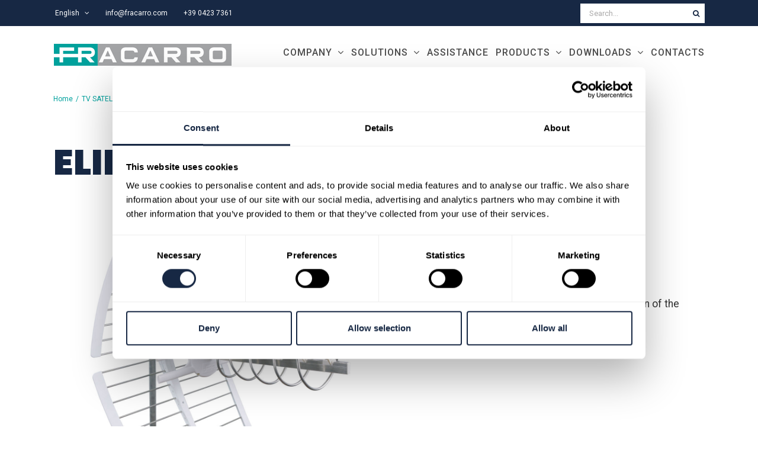

--- FILE ---
content_type: text/html; charset=UTF-8
request_url: https://fracarro.com/en/product/213228-elika-700-p/
body_size: 17029
content:

<!DOCTYPE html>
<html class="avada-html-layout-wide avada-html-header-position-top" lang="en-US" prefix="og: http://ogp.me/ns# fb: http://ogp.me/ns/fb#">

<head>
	<!-- test  -->
	<meta http-equiv="X-UA-Compatible" content="IE=edge" />
	<meta http-equiv="Content-Type" content="text/html; charset=utf-8" />
	<link rel="preconnect" href="https://fonts.googleapis.com">
	<link rel="preconnect" href="https://fonts.gstatic.com" crossorigin>
	<link rel="preconnect" href="https://fonts.googleapis.com">
	<link rel="preconnect" href="https://fonts.gstatic.com" crossorigin>
	<link href="https://cdn.jsdelivr.net/npm/bootstrap@5.2.3/dist/css/bootstrap.min.css" rel="stylesheet" integrity="sha384-rbsA2VBKQhggwzxH7pPCaAqO46MgnOM80zW1RWuH61DGLwZJEdK2Kadq2F9CUG65" crossorigin="anonymous">
	<meta name="viewport" content="width=device-width, initial-scale=1" />	
	<script type="text/javascript">
	window.dataLayer = window.dataLayer || [];

	function gtag() {
		dataLayer.push(arguments);
	}

	gtag("consent", "default", {
		ad_personalization: "denied",
		ad_storage: "denied",
		ad_user_data: "denied",
		analytics_storage: "denied",
		functionality_storage: "denied",
		personalization_storage: "denied",
		security_storage: "granted",
		wait_for_update: 500,
	});
	gtag("set", "ads_data_redaction", true);
	</script>
<script type="text/javascript">
		(function (w, d, s, l, i) {
		w[l] = w[l] || [];
		w[l].push({'gtm.start': new Date().getTime(), event: 'gtm.js'});
		var f = d.getElementsByTagName(s)[0], j = d.createElement(s), dl = l !== 'dataLayer' ? '&l=' + l : '';
		j.async = true;
		j.src = 'https://www.googletagmanager.com/gtm.js?id=' + i + dl;
		f.parentNode.insertBefore(j, f);
	})(
		window,
		document,
		'script',
		'dataLayer',
		'GTM-WHT3ZMN6'
	);
</script>
<script type="text/javascript"
		id="Cookiebot"
		src="https://consent.cookiebot.com/uc.js"
		data-implementation="wp"
		data-cbid="e0b38eca-87d1-47b2-b4d8-1aa865f3d680"
						data-culture="EN"
				async	></script>
<meta name='robots' content='index, follow, max-image-preview:large, max-snippet:-1, max-video-preview:-1' />

	<!-- This site is optimized with the Yoast SEO Premium plugin v26.5 (Yoast SEO v26.7) - https://yoast.com/wordpress/plugins/seo/ -->
	<title>ELIKA 700 P - Fracarro Radioindustrie SRL</title>
	<link rel="canonical" href="https://fracarro.com/en/product/213228-elika-700-p/" />
	<meta property="og:locale" content="en_US" />
	<meta property="og:type" content="article" />
	<meta property="og:title" content="ELIKA 700 P" />
	<meta property="og:description" content="Helical UHF band aerial with F connector, it is an evolution of the Loop Yagi technology, already adopted to Fracarro." />
	<meta property="og:url" content="https://fracarro.com/en/product/213228-elika-700-p/" />
	<meta property="og:site_name" content="Fracarro Radioindustrie SRL" />
	<meta property="article:publisher" content="https://it-it.facebook.com/fracarro/" />
	<meta property="article:modified_time" content="2025-12-03T16:03:10+00:00" />
	<meta property="og:image" content="https://fracarro.com/wp-content/uploads/onpage/op_image_2e124286e59369e877ab0e5af71ec1c6230d6582.1980x.webp" />
	<meta property="og:image:width" content="1980" />
	<meta property="og:image:height" content="1980" />
	<meta property="og:image:type" content="image/webp" />
	<meta name="twitter:card" content="summary_large_image" />
	<meta name="twitter:site" content="@fracarrotweets" />
	<script type="application/ld+json" class="yoast-schema-graph">{"@context":"https://schema.org","@graph":[{"@type":"WebPage","@id":"https://fracarro.com/en/product/213228-elika-700-p/","url":"https://fracarro.com/en/product/213228-elika-700-p/","name":"ELIKA 700 P - Fracarro Radioindustrie SRL","isPartOf":{"@id":"https://fracarro.com/en/#website"},"primaryImageOfPage":{"@id":"https://fracarro.com/en/product/213228-elika-700-p/#primaryimage"},"image":{"@id":"https://fracarro.com/en/product/213228-elika-700-p/#primaryimage"},"thumbnailUrl":"https://fracarro.com/wp-content/uploads/onpage/op_image_2e124286e59369e877ab0e5af71ec1c6230d6582.1980x.webp","datePublished":"2023-06-12T12:55:52+00:00","dateModified":"2025-12-03T16:03:10+00:00","breadcrumb":{"@id":"https://fracarro.com/en/product/213228-elika-700-p/#breadcrumb"},"inLanguage":"en-US","potentialAction":[{"@type":"ReadAction","target":["https://fracarro.com/en/product/213228-elika-700-p/"]}]},{"@type":"ImageObject","inLanguage":"en-US","@id":"https://fracarro.com/en/product/213228-elika-700-p/#primaryimage","url":"https://fracarro.com/wp-content/uploads/onpage/op_image_2e124286e59369e877ab0e5af71ec1c6230d6582.1980x.webp","contentUrl":"https://fracarro.com/wp-content/uploads/onpage/op_image_2e124286e59369e877ab0e5af71ec1c6230d6582.1980x.webp","width":1980,"height":1980},{"@type":"BreadcrumbList","@id":"https://fracarro.com/en/product/213228-elika-700-p/#breadcrumb","itemListElement":[{"@type":"ListItem","position":1,"name":"Home","item":"https://fracarro.com/en/"},{"@type":"ListItem","position":2,"name":"Solutions","item":"https://fracarro.com/en/solutions/"},{"@type":"ListItem","position":3,"name":"ELIKA 700 P"}]},{"@type":"WebSite","@id":"https://fracarro.com/en/#website","url":"https://fracarro.com/en/","name":"Fracarro Radioindustrie SRL","description":"","publisher":{"@id":"https://fracarro.com/en/#organization"},"potentialAction":[{"@type":"SearchAction","target":{"@type":"EntryPoint","urlTemplate":"https://fracarro.com/en/?s={search_term_string}"},"query-input":{"@type":"PropertyValueSpecification","valueRequired":true,"valueName":"search_term_string"}}],"inLanguage":"en-US"},{"@type":"Organization","@id":"https://fracarro.com/en/#organization","name":"Fracarro Radioindustrie SRL","url":"https://fracarro.com/en/","logo":{"@type":"ImageObject","inLanguage":"en-US","@id":"https://fracarro.com/en/#/schema/logo/image/","url":"https://fracarro.com/wp-content/uploads/2020/09/Fracarro-logo530x67.png","contentUrl":"https://fracarro.com/wp-content/uploads/2020/09/Fracarro-logo530x67.png","width":530,"height":67,"caption":"Fracarro Radioindustrie SRL"},"image":{"@id":"https://fracarro.com/en/#/schema/logo/image/"},"sameAs":["https://it-it.facebook.com/fracarro/","https://x.com/fracarrotweets","https://it.linkedin.com/company/fracarro-radioindustrie","https://www.instagram.com/fracarroradioindustrie/","https://www.youtube.com/user/FracarroOfficial?feature=watch"]}]}</script>
	<!-- / Yoast SEO Premium plugin. -->


<link rel="alternate" type="application/rss+xml" title="Fracarro Radioindustrie SRL &raquo; Feed" href="https://fracarro.com/en/feed/" />
<link rel="alternate" type="application/rss+xml" title="Fracarro Radioindustrie SRL &raquo; Comments Feed" href="https://fracarro.com/en/comments/feed/" />
					<link rel="shortcut icon" href="https://fracarro.com/wp-content/uploads/2019/02/favicon.ico" type="image/x-icon" />
		
		
		
				<link rel="alternate" title="oEmbed (JSON)" type="application/json+oembed" href="https://fracarro.com/en/wp-json/oembed/1.0/embed?url=https%3A%2F%2Ffracarro.com%2Fen%2Fproduct%2F213228-elika-700-p%2F" />
<link rel="alternate" title="oEmbed (XML)" type="text/xml+oembed" href="https://fracarro.com/en/wp-json/oembed/1.0/embed?url=https%3A%2F%2Ffracarro.com%2Fen%2Fproduct%2F213228-elika-700-p%2F&#038;format=xml" />
					<meta name="description" content="Helical UHF band aerial with F connector, it is an evolution of the Loop Yagi technology, already adopted to Fracarro."/>
				
		<meta property="og:locale" content="en_US"/>
		<meta property="og:type" content="article"/>
		<meta property="og:site_name" content="Fracarro Radioindustrie SRL"/>
		<meta property="og:title" content="ELIKA 700 P - Fracarro Radioindustrie SRL"/>
				<meta property="og:description" content="Helical UHF band aerial with F connector, it is an evolution of the Loop Yagi technology, already adopted to Fracarro."/>
				<meta property="og:url" content="https://fracarro.com/en/product/213228-elika-700-p/"/>
													<meta property="article:modified_time" content="2025-12-03T16:03:10+02:00"/>
											<meta property="og:image" content="https://fracarro.com/wp-content/uploads/onpage/op_image_2e124286e59369e877ab0e5af71ec1c6230d6582.1980x.webp"/>
		<meta property="og:image:width" content="1980"/>
		<meta property="og:image:height" content="1980"/>
		<meta property="og:image:type" content="image/webp"/>
				<style id='wp-img-auto-sizes-contain-inline-css' type='text/css'>
img:is([sizes=auto i],[sizes^="auto," i]){contain-intrinsic-size:3000px 1500px}
/*# sourceURL=wp-img-auto-sizes-contain-inline-css */
</style>
<style id='woocommerce-inline-inline-css' type='text/css'>
.woocommerce form .form-row .required { visibility: hidden; }
/*# sourceURL=woocommerce-inline-inline-css */
</style>
<link rel='stylesheet' id='wpml-legacy-dropdown-0-css' href='https://fracarro.com/wp-content/plugins/sitepress-multilingual-cms/templates/language-switchers/legacy-dropdown/style.min.css?ver=1' type='text/css' media='all' />
<link rel='stylesheet' id='wpml-legacy-post-translations-0-css' href='https://fracarro.com/wp-content/plugins/sitepress-multilingual-cms/templates/language-switchers/legacy-post-translations/style.min.css?ver=1' type='text/css' media='all' />
<link rel='stylesheet' id='wpml-menu-item-0-css' href='https://fracarro.com/wp-content/plugins/sitepress-multilingual-cms/templates/language-switchers/menu-item/style.min.css?ver=1' type='text/css' media='all' />
<link rel='stylesheet' id='fracarro-products-css' href='https://fracarro.com/wp-content/themes/Avada../themes/Avada-Child_theme/fracarro-products.css?ver=6.9' type='text/css' media='all' />
<link rel='stylesheet' id='fusion-dynamic-css-css' href='https://fracarro.com/wp-content/uploads/fusion-styles/15790c51126e1837a5f5d0d730e75c1b.min.css?ver=3.14' type='text/css' media='all' />
<script type="text/javascript" id="wpml-cookie-js-extra">
/* <![CDATA[ */
var wpml_cookies = {"wp-wpml_current_language":{"value":"en","expires":1,"path":"/"}};
var wpml_cookies = {"wp-wpml_current_language":{"value":"en","expires":1,"path":"/"}};
//# sourceURL=wpml-cookie-js-extra
/* ]]> */
</script>
<script type="text/javascript" src="https://fracarro.com/wp-content/plugins/sitepress-multilingual-cms/res/js/cookies/language-cookie.js?ver=486900" id="wpml-cookie-js" defer="defer" data-wp-strategy="defer"></script>
<script type="text/javascript" src="https://fracarro.com/wp-includes/js/jquery/jquery.min.js?ver=3.7.1" id="jquery-core-js"></script>
<script type="text/javascript" src="https://fracarro.com/wp-includes/js/jquery/jquery-migrate.min.js?ver=3.4.1" id="jquery-migrate-js"></script>
<script type="text/javascript" src="https://fracarro.com/wp-content/plugins/revslider/public/assets/js/rbtools.min.js?ver=6.5.7" async id="tp-tools-js"></script>
<script type="text/javascript" src="https://fracarro.com/wp-content/plugins/revslider/public/assets/js/rs6.min.js?ver=6.5.7" async id="revmin-js"></script>
<script type="text/javascript" src="https://fracarro.com/wp-content/plugins/woocommerce/assets/js/jquery-blockui/jquery.blockUI.min.js?ver=2.7.0-wc.10.4.3" id="wc-jquery-blockui-js" defer="defer" data-wp-strategy="defer"></script>
<script type="text/javascript" id="wc-add-to-cart-js-extra">
/* <![CDATA[ */
var wc_add_to_cart_params = {"ajax_url":"/wp-admin/admin-ajax.php?lang=en","wc_ajax_url":"/en/?wc-ajax=%%endpoint%%","i18n_view_cart":"View cart","cart_url":"https://fracarro.com/fr/carrello/","is_cart":"","cart_redirect_after_add":"no"};
//# sourceURL=wc-add-to-cart-js-extra
/* ]]> */
</script>
<script type="text/javascript" src="https://fracarro.com/wp-content/plugins/woocommerce/assets/js/frontend/add-to-cart.min.js?ver=10.4.3" id="wc-add-to-cart-js" defer="defer" data-wp-strategy="defer"></script>
<script type="text/javascript" src="https://fracarro.com/wp-content/plugins/woocommerce/assets/js/flexslider/jquery.flexslider.min.js?ver=2.7.2-wc.10.4.3" id="wc-flexslider-js" defer="defer" data-wp-strategy="defer"></script>
<script type="text/javascript" id="wc-single-product-js-extra">
/* <![CDATA[ */
var wc_single_product_params = {"i18n_required_rating_text":"Please select a rating","i18n_rating_options":["1 of 5 stars","2 of 5 stars","3 of 5 stars","4 of 5 stars","5 of 5 stars"],"i18n_product_gallery_trigger_text":"View full-screen image gallery","review_rating_required":"yes","flexslider":{"rtl":false,"animation":"slide","smoothHeight":true,"directionNav":true,"controlNav":"thumbnails","slideshow":false,"animationSpeed":500,"animationLoop":false,"allowOneSlide":false,"prevText":"\u003Ci class=\"awb-icon-angle-left\"\u003E\u003C/i\u003E","nextText":"\u003Ci class=\"awb-icon-angle-right\"\u003E\u003C/i\u003E"},"zoom_enabled":"","zoom_options":[],"photoswipe_enabled":"","photoswipe_options":{"shareEl":false,"closeOnScroll":false,"history":false,"hideAnimationDuration":0,"showAnimationDuration":0},"flexslider_enabled":"1"};
//# sourceURL=wc-single-product-js-extra
/* ]]> */
</script>
<script type="text/javascript" src="https://fracarro.com/wp-content/plugins/woocommerce/assets/js/frontend/single-product.min.js?ver=10.4.3" id="wc-single-product-js" defer="defer" data-wp-strategy="defer"></script>
<script type="text/javascript" src="https://fracarro.com/wp-content/plugins/woocommerce/assets/js/js-cookie/js.cookie.min.js?ver=2.1.4-wc.10.4.3" id="wc-js-cookie-js" defer="defer" data-wp-strategy="defer"></script>
<script type="text/javascript" id="woocommerce-js-extra">
/* <![CDATA[ */
var woocommerce_params = {"ajax_url":"/wp-admin/admin-ajax.php?lang=en","wc_ajax_url":"/en/?wc-ajax=%%endpoint%%","i18n_password_show":"Show password","i18n_password_hide":"Hide password"};
//# sourceURL=woocommerce-js-extra
/* ]]> */
</script>
<script type="text/javascript" src="https://fracarro.com/wp-content/plugins/woocommerce/assets/js/frontend/woocommerce.min.js?ver=10.4.3" id="woocommerce-js" defer="defer" data-wp-strategy="defer"></script>
<script type="text/javascript" src="https://fracarro.com/wp-content/plugins/sitepress-multilingual-cms/templates/language-switchers/legacy-dropdown/script.min.js?ver=1" id="wpml-legacy-dropdown-0-js"></script>
<script type="text/javascript" id="wpml-browser-redirect-js-extra">
/* <![CDATA[ */
var wpml_browser_redirect_params = {"pageLanguage":"en","languageUrls":{"en_us":"https://fracarro.com/en/product/213228-elika-700-p/","en":"https://fracarro.com/en/product/213228-elika-700-p/","us":"https://fracarro.com/en/product/213228-elika-700-p/","it_it":"https://fracarro.com/it/product/213228-elika-700-p/","it":"https://fracarro.com/it/product/213228-elika-700-p/","fr_fr":"https://fracarro.com/fr/product/213228-elika-700-p/","fr":"https://fracarro.com/fr/product/213228-elika-700-p/","es_es":"https://fracarro.com/es/producto/213228-elika-700-p/","es":"https://fracarro.com/es/producto/213228-elika-700-p/"},"cookie":{"name":"_icl_visitor_lang_js","domain":"fracarro.com","path":"/","expiration":24}};
//# sourceURL=wpml-browser-redirect-js-extra
/* ]]> */
</script>
<script type="text/plain" data-cookieconsent="preferences" src="https://fracarro.com/wp-content/plugins/sitepress-multilingual-cms/dist/js/browser-redirect/app.js?ver=486900" id="wpml-browser-redirect-js"></script>
<link rel="https://api.w.org/" href="https://fracarro.com/en/wp-json/" /><link rel="alternate" title="JSON" type="application/json" href="https://fracarro.com/en/wp-json/wp/v2/product/183539" /><link rel="EditURI" type="application/rsd+xml" title="RSD" href="https://fracarro.com/xmlrpc.php?rsd" />
<meta name="generator" content="WordPress 6.9" />
<meta name="generator" content="WooCommerce 10.4.3" />
<link rel='shortlink' href='https://fracarro.com/en/?p=183539' />
<meta name="generator" content="WPML ver:4.8.6 stt:1,4,27,2;" />
<link rel="preload" href="https://fracarro.com/wp-content/themes/Avada/includes/lib/assets/fonts/icomoon/awb-icons.woff" as="font" type="font/woff" crossorigin><link rel="preload" href="//fracarro.com/wp-content/themes/Avada/includes/lib/assets/fonts/fontawesome/webfonts/fa-brands-400.woff2" as="font" type="font/woff2" crossorigin><link rel="preload" href="//fracarro.com/wp-content/themes/Avada/includes/lib/assets/fonts/fontawesome/webfonts/fa-regular-400.woff2" as="font" type="font/woff2" crossorigin><link rel="preload" href="//fracarro.com/wp-content/themes/Avada/includes/lib/assets/fonts/fontawesome/webfonts/fa-solid-900.woff2" as="font" type="font/woff2" crossorigin><link rel="preload" href="https://fonts.gstatic.com/s/ptsans/v18/jizaRExUiTo99u79D0KExQ.woff2" as="font" type="font/woff2" crossorigin><link rel="preload" href="https://fonts.gstatic.com/s/roboto/v50/KFO7CnqEu92Fr1ME7kSn66aGLdTylUAMa3yUBA.woff2" as="font" type="font/woff2" crossorigin><style type="text/css" id="css-fb-visibility">@media screen and (max-width: 640px){.fusion-no-small-visibility{display:none !important;}body .sm-text-align-center{text-align:center !important;}body .sm-text-align-left{text-align:left !important;}body .sm-text-align-right{text-align:right !important;}body .sm-text-align-justify{text-align:justify !important;}body .sm-flex-align-center{justify-content:center !important;}body .sm-flex-align-flex-start{justify-content:flex-start !important;}body .sm-flex-align-flex-end{justify-content:flex-end !important;}body .sm-mx-auto{margin-left:auto !important;margin-right:auto !important;}body .sm-ml-auto{margin-left:auto !important;}body .sm-mr-auto{margin-right:auto !important;}body .fusion-absolute-position-small{position:absolute;top:auto;width:100%;}.awb-sticky.awb-sticky-small{ position: sticky; top: var(--awb-sticky-offset,0); }}@media screen and (min-width: 641px) and (max-width: 1024px){.fusion-no-medium-visibility{display:none !important;}body .md-text-align-center{text-align:center !important;}body .md-text-align-left{text-align:left !important;}body .md-text-align-right{text-align:right !important;}body .md-text-align-justify{text-align:justify !important;}body .md-flex-align-center{justify-content:center !important;}body .md-flex-align-flex-start{justify-content:flex-start !important;}body .md-flex-align-flex-end{justify-content:flex-end !important;}body .md-mx-auto{margin-left:auto !important;margin-right:auto !important;}body .md-ml-auto{margin-left:auto !important;}body .md-mr-auto{margin-right:auto !important;}body .fusion-absolute-position-medium{position:absolute;top:auto;width:100%;}.awb-sticky.awb-sticky-medium{ position: sticky; top: var(--awb-sticky-offset,0); }}@media screen and (min-width: 1025px){.fusion-no-large-visibility{display:none !important;}body .lg-text-align-center{text-align:center !important;}body .lg-text-align-left{text-align:left !important;}body .lg-text-align-right{text-align:right !important;}body .lg-text-align-justify{text-align:justify !important;}body .lg-flex-align-center{justify-content:center !important;}body .lg-flex-align-flex-start{justify-content:flex-start !important;}body .lg-flex-align-flex-end{justify-content:flex-end !important;}body .lg-mx-auto{margin-left:auto !important;margin-right:auto !important;}body .lg-ml-auto{margin-left:auto !important;}body .lg-mr-auto{margin-right:auto !important;}body .fusion-absolute-position-large{position:absolute;top:auto;width:100%;}.awb-sticky.awb-sticky-large{ position: sticky; top: var(--awb-sticky-offset,0); }}</style>	<noscript><style>.woocommerce-product-gallery{ opacity: 1 !important; }</style></noscript>
	<meta name="generator" content="Powered by Slider Revolution 6.5.7 - responsive, Mobile-Friendly Slider Plugin for WordPress with comfortable drag and drop interface." />
<script type="text/javascript">function setREVStartSize(e){
			//window.requestAnimationFrame(function() {				 
				window.RSIW = window.RSIW===undefined ? window.innerWidth : window.RSIW;	
				window.RSIH = window.RSIH===undefined ? window.innerHeight : window.RSIH;	
				try {								
					var pw = document.getElementById(e.c).parentNode.offsetWidth,
						newh;
					pw = pw===0 || isNaN(pw) ? window.RSIW : pw;
					e.tabw = e.tabw===undefined ? 0 : parseInt(e.tabw);
					e.thumbw = e.thumbw===undefined ? 0 : parseInt(e.thumbw);
					e.tabh = e.tabh===undefined ? 0 : parseInt(e.tabh);
					e.thumbh = e.thumbh===undefined ? 0 : parseInt(e.thumbh);
					e.tabhide = e.tabhide===undefined ? 0 : parseInt(e.tabhide);
					e.thumbhide = e.thumbhide===undefined ? 0 : parseInt(e.thumbhide);
					e.mh = e.mh===undefined || e.mh=="" || e.mh==="auto" ? 0 : parseInt(e.mh,0);		
					if(e.layout==="fullscreen" || e.l==="fullscreen") 						
						newh = Math.max(e.mh,window.RSIH);					
					else{					
						e.gw = Array.isArray(e.gw) ? e.gw : [e.gw];
						for (var i in e.rl) if (e.gw[i]===undefined || e.gw[i]===0) e.gw[i] = e.gw[i-1];					
						e.gh = e.el===undefined || e.el==="" || (Array.isArray(e.el) && e.el.length==0)? e.gh : e.el;
						e.gh = Array.isArray(e.gh) ? e.gh : [e.gh];
						for (var i in e.rl) if (e.gh[i]===undefined || e.gh[i]===0) e.gh[i] = e.gh[i-1];
											
						var nl = new Array(e.rl.length),
							ix = 0,						
							sl;					
						e.tabw = e.tabhide>=pw ? 0 : e.tabw;
						e.thumbw = e.thumbhide>=pw ? 0 : e.thumbw;
						e.tabh = e.tabhide>=pw ? 0 : e.tabh;
						e.thumbh = e.thumbhide>=pw ? 0 : e.thumbh;					
						for (var i in e.rl) nl[i] = e.rl[i]<window.RSIW ? 0 : e.rl[i];
						sl = nl[0];									
						for (var i in nl) if (sl>nl[i] && nl[i]>0) { sl = nl[i]; ix=i;}															
						var m = pw>(e.gw[ix]+e.tabw+e.thumbw) ? 1 : (pw-(e.tabw+e.thumbw)) / (e.gw[ix]);					
						newh =  (e.gh[ix] * m) + (e.tabh + e.thumbh);
					}
					var el = document.getElementById(e.c);
					if (el!==null && el) el.style.height = newh+"px";					
					el = document.getElementById(e.c+"_wrapper");
					if (el!==null && el) {
						el.style.height = newh+"px";
						el.style.display = "block";
					}
				} catch(e){
					console.log("Failure at Presize of Slider:" + e)
				}					   
			//});
		  };</script>
		<style type="text/css" id="wp-custom-css">
			@media only screen and (max-width: 768px) {
  .sottotitolo-storia {
	  padding-bottom: 30px !important;
  }
}		</style>
				<script type="text/javascript">
			var doc = document.documentElement;
			doc.setAttribute( 'data-useragent', navigator.userAgent );
		</script>
		<!-- Google tag (gtag.js) -->
<script async src="https://www.googletagmanager.com/gtag/js?id=G-T6HPE2HL3C"></script>
<script>
  window.dataLayer = window.dataLayer || [];
  function gtag(){dataLayer.push(arguments);}
  gtag('js', new Date());

  gtag('config', 'G-T6HPE2HL3C');
</script>
<!-- Google tag (gtag.js) -->
<script async src="https://www.googletagmanager.com/gtag/js?id=G-TK1KYG7TNY"></script>
<script>
  window.dataLayer = window.dataLayer || [];
  function gtag(){dataLayer.push(arguments);}
  gtag('js', new Date());

  gtag('config', 'G-TK1KYG7TNY');
</script>

<!-- Google Tag Manager -->
<script>(function(w,d,s,l,i){w[l]=w[l]||[];w[l].push({'gtm.start':
new Date().getTime(),event:'gtm.js'});var f=d.getElementsByTagName(s)[0],
j=d.createElement(s),dl=l!='dataLayer'?'&l='+l:'';j.async=true;j.src=
'https://www.googletagmanager.com/gtm.js?id='+i+dl;f.parentNode.insertBefore(j,f);
})(window,document,'script','dataLayer','GTM-WHT3ZMN6');</script>
<!-- End Google Tag Manager -->	
	<!-- other scripts -->
	<link href="https://fonts.googleapis.com/css2?family=Poppins:wght@100;200;300;400;500;600;700;800;900&display=swap" rel="stylesheet">
	<link href="https://fonts.googleapis.com/css2?family=Roboto:wght@100;300;400;500;700;900&display=swap" rel="stylesheet">
	<link href="/wp-content/themes/Avada-Child-Theme/fracarro-products.css" rel="stylesheet">
	<script src="https://cdn.jsdelivr.net/npm/@splidejs/splide@4.1.4/dist/js/splide.min.js"></script>
	<link href="https://cdnjs.cloudflare.com/ajax/libs/lightbox2/2.11.3/css/lightbox.min.css" rel="stylesheet">
	<link href="https://cdn.jsdelivr.net/npm/@splidejs/splide@4.1.4/dist/css/splide.min.css" rel="stylesheet">

	
	<style id='global-styles-inline-css' type='text/css'>
:root{--wp--preset--aspect-ratio--square: 1;--wp--preset--aspect-ratio--4-3: 4/3;--wp--preset--aspect-ratio--3-4: 3/4;--wp--preset--aspect-ratio--3-2: 3/2;--wp--preset--aspect-ratio--2-3: 2/3;--wp--preset--aspect-ratio--16-9: 16/9;--wp--preset--aspect-ratio--9-16: 9/16;--wp--preset--color--black: #000000;--wp--preset--color--cyan-bluish-gray: #abb8c3;--wp--preset--color--white: #ffffff;--wp--preset--color--pale-pink: #f78da7;--wp--preset--color--vivid-red: #cf2e2e;--wp--preset--color--luminous-vivid-orange: #ff6900;--wp--preset--color--luminous-vivid-amber: #fcb900;--wp--preset--color--light-green-cyan: #7bdcb5;--wp--preset--color--vivid-green-cyan: #00d084;--wp--preset--color--pale-cyan-blue: #8ed1fc;--wp--preset--color--vivid-cyan-blue: #0693e3;--wp--preset--color--vivid-purple: #9b51e0;--wp--preset--color--awb-color-1: #172844;--wp--preset--color--awb-color-2: #00a19d;--wp--preset--color--awb-color-3: #ffffff;--wp--preset--color--awb-color-4: #333333;--wp--preset--color--awb-color-5: #841b4a;--wp--preset--color--awb-color-6: #eeeeee;--wp--preset--color--awb-color-7: #82bfd0;--wp--preset--color--awb-color-8: #2b608d;--wp--preset--color--awb-color-custom-1: #4d4d4d;--wp--preset--color--awb-color-custom-2: #999999;--wp--preset--gradient--vivid-cyan-blue-to-vivid-purple: linear-gradient(135deg,rgb(6,147,227) 0%,rgb(155,81,224) 100%);--wp--preset--gradient--light-green-cyan-to-vivid-green-cyan: linear-gradient(135deg,rgb(122,220,180) 0%,rgb(0,208,130) 100%);--wp--preset--gradient--luminous-vivid-amber-to-luminous-vivid-orange: linear-gradient(135deg,rgb(252,185,0) 0%,rgb(255,105,0) 100%);--wp--preset--gradient--luminous-vivid-orange-to-vivid-red: linear-gradient(135deg,rgb(255,105,0) 0%,rgb(207,46,46) 100%);--wp--preset--gradient--very-light-gray-to-cyan-bluish-gray: linear-gradient(135deg,rgb(238,238,238) 0%,rgb(169,184,195) 100%);--wp--preset--gradient--cool-to-warm-spectrum: linear-gradient(135deg,rgb(74,234,220) 0%,rgb(151,120,209) 20%,rgb(207,42,186) 40%,rgb(238,44,130) 60%,rgb(251,105,98) 80%,rgb(254,248,76) 100%);--wp--preset--gradient--blush-light-purple: linear-gradient(135deg,rgb(255,206,236) 0%,rgb(152,150,240) 100%);--wp--preset--gradient--blush-bordeaux: linear-gradient(135deg,rgb(254,205,165) 0%,rgb(254,45,45) 50%,rgb(107,0,62) 100%);--wp--preset--gradient--luminous-dusk: linear-gradient(135deg,rgb(255,203,112) 0%,rgb(199,81,192) 50%,rgb(65,88,208) 100%);--wp--preset--gradient--pale-ocean: linear-gradient(135deg,rgb(255,245,203) 0%,rgb(182,227,212) 50%,rgb(51,167,181) 100%);--wp--preset--gradient--electric-grass: linear-gradient(135deg,rgb(202,248,128) 0%,rgb(113,206,126) 100%);--wp--preset--gradient--midnight: linear-gradient(135deg,rgb(2,3,129) 0%,rgb(40,116,252) 100%);--wp--preset--font-size--small: 13.5px;--wp--preset--font-size--medium: 20px;--wp--preset--font-size--large: 27px;--wp--preset--font-size--x-large: 42px;--wp--preset--font-size--normal: 18px;--wp--preset--font-size--xlarge: 36px;--wp--preset--font-size--huge: 54px;--wp--preset--spacing--20: 0.44rem;--wp--preset--spacing--30: 0.67rem;--wp--preset--spacing--40: 1rem;--wp--preset--spacing--50: 1.5rem;--wp--preset--spacing--60: 2.25rem;--wp--preset--spacing--70: 3.38rem;--wp--preset--spacing--80: 5.06rem;--wp--preset--shadow--natural: 6px 6px 9px rgba(0, 0, 0, 0.2);--wp--preset--shadow--deep: 12px 12px 50px rgba(0, 0, 0, 0.4);--wp--preset--shadow--sharp: 6px 6px 0px rgba(0, 0, 0, 0.2);--wp--preset--shadow--outlined: 6px 6px 0px -3px rgb(255, 255, 255), 6px 6px rgb(0, 0, 0);--wp--preset--shadow--crisp: 6px 6px 0px rgb(0, 0, 0);}:where(.is-layout-flex){gap: 0.5em;}:where(.is-layout-grid){gap: 0.5em;}body .is-layout-flex{display: flex;}.is-layout-flex{flex-wrap: wrap;align-items: center;}.is-layout-flex > :is(*, div){margin: 0;}body .is-layout-grid{display: grid;}.is-layout-grid > :is(*, div){margin: 0;}:where(.wp-block-columns.is-layout-flex){gap: 2em;}:where(.wp-block-columns.is-layout-grid){gap: 2em;}:where(.wp-block-post-template.is-layout-flex){gap: 1.25em;}:where(.wp-block-post-template.is-layout-grid){gap: 1.25em;}.has-black-color{color: var(--wp--preset--color--black) !important;}.has-cyan-bluish-gray-color{color: var(--wp--preset--color--cyan-bluish-gray) !important;}.has-white-color{color: var(--wp--preset--color--white) !important;}.has-pale-pink-color{color: var(--wp--preset--color--pale-pink) !important;}.has-vivid-red-color{color: var(--wp--preset--color--vivid-red) !important;}.has-luminous-vivid-orange-color{color: var(--wp--preset--color--luminous-vivid-orange) !important;}.has-luminous-vivid-amber-color{color: var(--wp--preset--color--luminous-vivid-amber) !important;}.has-light-green-cyan-color{color: var(--wp--preset--color--light-green-cyan) !important;}.has-vivid-green-cyan-color{color: var(--wp--preset--color--vivid-green-cyan) !important;}.has-pale-cyan-blue-color{color: var(--wp--preset--color--pale-cyan-blue) !important;}.has-vivid-cyan-blue-color{color: var(--wp--preset--color--vivid-cyan-blue) !important;}.has-vivid-purple-color{color: var(--wp--preset--color--vivid-purple) !important;}.has-black-background-color{background-color: var(--wp--preset--color--black) !important;}.has-cyan-bluish-gray-background-color{background-color: var(--wp--preset--color--cyan-bluish-gray) !important;}.has-white-background-color{background-color: var(--wp--preset--color--white) !important;}.has-pale-pink-background-color{background-color: var(--wp--preset--color--pale-pink) !important;}.has-vivid-red-background-color{background-color: var(--wp--preset--color--vivid-red) !important;}.has-luminous-vivid-orange-background-color{background-color: var(--wp--preset--color--luminous-vivid-orange) !important;}.has-luminous-vivid-amber-background-color{background-color: var(--wp--preset--color--luminous-vivid-amber) !important;}.has-light-green-cyan-background-color{background-color: var(--wp--preset--color--light-green-cyan) !important;}.has-vivid-green-cyan-background-color{background-color: var(--wp--preset--color--vivid-green-cyan) !important;}.has-pale-cyan-blue-background-color{background-color: var(--wp--preset--color--pale-cyan-blue) !important;}.has-vivid-cyan-blue-background-color{background-color: var(--wp--preset--color--vivid-cyan-blue) !important;}.has-vivid-purple-background-color{background-color: var(--wp--preset--color--vivid-purple) !important;}.has-black-border-color{border-color: var(--wp--preset--color--black) !important;}.has-cyan-bluish-gray-border-color{border-color: var(--wp--preset--color--cyan-bluish-gray) !important;}.has-white-border-color{border-color: var(--wp--preset--color--white) !important;}.has-pale-pink-border-color{border-color: var(--wp--preset--color--pale-pink) !important;}.has-vivid-red-border-color{border-color: var(--wp--preset--color--vivid-red) !important;}.has-luminous-vivid-orange-border-color{border-color: var(--wp--preset--color--luminous-vivid-orange) !important;}.has-luminous-vivid-amber-border-color{border-color: var(--wp--preset--color--luminous-vivid-amber) !important;}.has-light-green-cyan-border-color{border-color: var(--wp--preset--color--light-green-cyan) !important;}.has-vivid-green-cyan-border-color{border-color: var(--wp--preset--color--vivid-green-cyan) !important;}.has-pale-cyan-blue-border-color{border-color: var(--wp--preset--color--pale-cyan-blue) !important;}.has-vivid-cyan-blue-border-color{border-color: var(--wp--preset--color--vivid-cyan-blue) !important;}.has-vivid-purple-border-color{border-color: var(--wp--preset--color--vivid-purple) !important;}.has-vivid-cyan-blue-to-vivid-purple-gradient-background{background: var(--wp--preset--gradient--vivid-cyan-blue-to-vivid-purple) !important;}.has-light-green-cyan-to-vivid-green-cyan-gradient-background{background: var(--wp--preset--gradient--light-green-cyan-to-vivid-green-cyan) !important;}.has-luminous-vivid-amber-to-luminous-vivid-orange-gradient-background{background: var(--wp--preset--gradient--luminous-vivid-amber-to-luminous-vivid-orange) !important;}.has-luminous-vivid-orange-to-vivid-red-gradient-background{background: var(--wp--preset--gradient--luminous-vivid-orange-to-vivid-red) !important;}.has-very-light-gray-to-cyan-bluish-gray-gradient-background{background: var(--wp--preset--gradient--very-light-gray-to-cyan-bluish-gray) !important;}.has-cool-to-warm-spectrum-gradient-background{background: var(--wp--preset--gradient--cool-to-warm-spectrum) !important;}.has-blush-light-purple-gradient-background{background: var(--wp--preset--gradient--blush-light-purple) !important;}.has-blush-bordeaux-gradient-background{background: var(--wp--preset--gradient--blush-bordeaux) !important;}.has-luminous-dusk-gradient-background{background: var(--wp--preset--gradient--luminous-dusk) !important;}.has-pale-ocean-gradient-background{background: var(--wp--preset--gradient--pale-ocean) !important;}.has-electric-grass-gradient-background{background: var(--wp--preset--gradient--electric-grass) !important;}.has-midnight-gradient-background{background: var(--wp--preset--gradient--midnight) !important;}.has-small-font-size{font-size: var(--wp--preset--font-size--small) !important;}.has-medium-font-size{font-size: var(--wp--preset--font-size--medium) !important;}.has-large-font-size{font-size: var(--wp--preset--font-size--large) !important;}.has-x-large-font-size{font-size: var(--wp--preset--font-size--x-large) !important;}
/*# sourceURL=global-styles-inline-css */
</style>
<link rel='stylesheet' id='select2-css' href='https://fracarro.com/wp-content/plugins/woocommerce/assets/css/select2.css?ver=10.4.3' type='text/css' media='all' />
<link rel='stylesheet' id='rs-plugin-settings-css' href='https://fracarro.com/wp-content/plugins/revslider/public/assets/css/rs6.css?ver=6.5.7' type='text/css' media='all' />
<style id='rs-plugin-settings-inline-css' type='text/css'>
#rs-demo-id {}
/*# sourceURL=rs-plugin-settings-inline-css */
</style>
</head>


<body class="wp-singular product-template-default single single-product postid-183539 wp-theme-Avada wp-child-theme-Avada-Child-Theme theme-Avada woocommerce woocommerce-page woocommerce-no-js fusion-image-hovers fusion-pagination-sizing fusion-button_type-flat fusion-button_span-no fusion-button_gradient-linear avada-image-rollover-circle-yes avada-image-rollover-yes avada-image-rollover-direction-left fusion-body ltr fusion-sticky-header no-tablet-sticky-header no-mobile-totop avada-has-rev-slider-styles fusion-disable-outline fusion-sub-menu-fade mobile-logo-pos-left layout-wide-mode avada-has-boxed-modal-shadow-none layout-scroll-offset-full avada-has-zero-margin-offset-top fusion-top-header menu-text-align-center fusion-woo-product-design-classic fusion-woo-shop-page-columns-3 fusion-woo-related-columns-3 fusion-woo-archive-page-columns-3 avada-has-woo-gallery-disabled woo-sale-badge-circle woo-outofstock-badge-top_bar mobile-menu-design-modern fusion-show-pagination-text fusion-header-layout-v3 avada-responsive avada-footer-fx-none avada-menu-highlight-style-bar fusion-search-form-classic fusion-main-menu-search-dropdown fusion-avatar-square avada-sticky-shrinkage avada-dropdown-styles avada-blog-layout-large avada-blog-archive-layout-large avada-header-shadow-no avada-menu-icon-position-left avada-has-megamenu-shadow avada-has-mainmenu-dropdown-divider avada-has-titlebar-bar_and_content avada-has-slidingbar-widgets avada-has-slidingbar-position-top avada-slidingbar-toggle-style-triangle avada-has-slidingbar-sticky avada-has-pagination-padding avada-flyout-menu-direction-fade avada-ec-views-v1" data-awb-post-id="183539">
	<!-- Google Tag Manager (noscript) -->
<noscript><iframe src="https://www.googletagmanager.com/ns.html?id=GTM-WHT3ZMN6"
height="0" width="0" style="display:none;visibility:hidden"></iframe></noscript>
<!-- End Google Tag Manager (noscript) -->	<a class="skip-link screen-reader-text" href="#content">Skip to content</a>
	<div id="boxed-wrapper">
		<div class="fusion-sides-frame"></div>
		<div id="wrapper" class="fusion-wrapper">
			<div id="home" style="position:relative;top:-1px;"></div>
			
				
			<header class="fusion-header-wrapper">
				<div class="fusion-header-v3 fusion-logo-alignment fusion-logo-left fusion-sticky-menu- fusion-sticky-logo-1 fusion-mobile-logo-1  fusion-mobile-menu-design-modern">
					
<div class="fusion-secondary-header">
	<div class="fusion-row">
					<div class="fusion-alignleft">
			<nav class="fusion-secondary-menu" role="navigation" aria-label="Secondary Menu"><ul id="menu-top-menu" class="menu"><li  id="menu-item-wpml-ls-210-en"  class="menu-item wpml-ls-slot-210 wpml-ls-item wpml-ls-item-en wpml-ls-current-language wpml-ls-menu-item wpml-ls-first-item menu-item-type-wpml_ls_menu_item menu-item-object-wpml_ls_menu_item menu-item-has-children menu-item-wpml-ls-210-en fusion-dropdown-menu"  data-classes="menu-item" data-item-id="wpml-ls-210-en"><a  href="https://fracarro.com/en/product/213228-elika-700-p/" class="fusion-bar-highlight wpml-ls-link" role="menuitem"><span class="menu-text"><span class="wpml-ls-native" lang="en">English</span></span> <span class="fusion-caret"><i class="fusion-dropdown-indicator" aria-hidden="true"></i></span></a><ul class="sub-menu"><li  id="menu-item-wpml-ls-210-it"  class="menu-item wpml-ls-slot-210 wpml-ls-item wpml-ls-item-it wpml-ls-menu-item menu-item-type-wpml_ls_menu_item menu-item-object-wpml_ls_menu_item menu-item-wpml-ls-210-it fusion-dropdown-submenu"  data-classes="menu-item"><a  title="Switch to Italiano(Italiano)" href="https://fracarro.com/it/product/213228-elika-700-p/" class="fusion-bar-highlight wpml-ls-link" aria-label="Switch to Italiano(Italiano)" role="menuitem"><span><span class="wpml-ls-native" lang="it">Italiano</span></span></a></li><li  id="menu-item-wpml-ls-210-fr"  class="menu-item wpml-ls-slot-210 wpml-ls-item wpml-ls-item-fr wpml-ls-menu-item menu-item-type-wpml_ls_menu_item menu-item-object-wpml_ls_menu_item menu-item-wpml-ls-210-fr fusion-dropdown-submenu"  data-classes="menu-item"><a  title="Switch to Français(Français)" href="https://fracarro.com/fr/product/213228-elika-700-p/" class="fusion-bar-highlight wpml-ls-link" aria-label="Switch to Français(Français)" role="menuitem"><span><span class="wpml-ls-native" lang="fr">Français</span></span></a></li><li  id="menu-item-wpml-ls-210-es"  class="menu-item wpml-ls-slot-210 wpml-ls-item wpml-ls-item-es wpml-ls-menu-item wpml-ls-last-item menu-item-type-wpml_ls_menu_item menu-item-object-wpml_ls_menu_item menu-item-wpml-ls-210-es fusion-dropdown-submenu"  data-classes="menu-item"><a  title="Switch to Español(Español)" href="https://fracarro.com/es/producto/213228-elika-700-p/" class="fusion-bar-highlight wpml-ls-link" aria-label="Switch to Español(Español)" role="menuitem"><span><span class="wpml-ls-native" lang="es">Español</span></span></a></li></ul></li><li  id="menu-item-140202"  class="menu-item menu-item-type-custom menu-item-object-custom menu-item-140202"  data-item-id="140202"><a  href="mailto:info@fracarro.com" class="fusion-bar-highlight"><span class="menu-text">info@fracarro.com</span></a></li><li  id="menu-item-140203"  class="menu-item menu-item-type-custom menu-item-object-custom menu-item-140203"  data-item-id="140203"><a  href="tel:+3904237361" class="fusion-bar-highlight"><span class="menu-text">+39 0423 7361</span></a></li></ul></nav><nav class="fusion-mobile-nav-holder fusion-mobile-menu-text-align-left" aria-label="Secondary Mobile Menu"></nav>				
			</div>
							<div class="fusion-alignright">
				<div class="fusion-contact-info"><span class="fusion-contact-info-phone-number"> </span></div>				<div class="fusion-secondary-menu-search">		<form role="search" class="searchform fusion-search-form  fusion-search-form-classic" method="get" action="https://fracarro.com/en/">
			<div class="fusion-search-form-content">

				
				<div class="fusion-search-field search-field">
					<label><span class="screen-reader-text">Search for:</span>
													<input type="search" value="" name="s" class="s" placeholder="Search..." required aria-required="true" aria-label="Search..."/>
											</label>
				</div>
				<div class="fusion-search-button search-button">
					<input type="submit" class="fusion-search-submit searchsubmit" aria-label="Search" value="&#xf002;" />
									</div>

				
			</div>


			
		</form>
					</div>
			</div>
</div>
<div class="fusion-header-sticky-height"></div>
<div class="fusion-header">
	<div class="fusion-row">
					<div class="fusion-logo" data-margin-top="30px" data-margin-bottom="30px" data-margin-left="-20px" data-margin-right="0px">
			<a class="fusion-logo-link"  href="https://fracarro.com/en/" >

						<!-- standard logo -->
			<img src="https://fracarro.com/wp-content/uploads/2024/06/Fracarro-logo-300px-RGB.jpg" srcset="https://fracarro.com/wp-content/uploads/2024/06/Fracarro-logo-300px-RGB.jpg 1x, https://fracarro.com/wp-content/uploads/2024/06/Fracarro-logo-300px-RGB.jpg 2x" width="300" height="37" style="max-height:37px;height:auto;" alt="Fracarro Radioindustrie SRL Logo" data-retina_logo_url="https://fracarro.com/wp-content/uploads/2024/06/Fracarro-logo-300px-RGB.jpg" class="fusion-standard-logo" />

											<!-- mobile logo -->
				<img src="https://fracarro.com/wp-content/uploads/2024/06/Fracarro-logo-300px-RGB.jpg" srcset="https://fracarro.com/wp-content/uploads/2024/06/Fracarro-logo-300px-RGB.jpg 1x, https://fracarro.com/wp-content/uploads/2024/06/Fracarro-logo-300px-RGB.jpg 2x" width="300" height="37" style="max-height:37px;height:auto;" alt="Fracarro Radioindustrie SRL Logo" data-retina_logo_url="https://fracarro.com/wp-content/uploads/2024/06/Fracarro-logo-300px-RGB.jpg" class="fusion-mobile-logo" />
			
											<!-- sticky header logo -->
				<img src="https://fracarro.com/wp-content/uploads/2024/06/Fracarro-logo-300px-RGB.jpg" srcset="https://fracarro.com/wp-content/uploads/2024/06/Fracarro-logo-300px-RGB.jpg 1x, https://fracarro.com/wp-content/uploads/2024/06/Fracarro-logo-300px-RGB.jpg 2x" width="300" height="37" style="max-height:37px;height:auto;" alt="Fracarro Radioindustrie SRL Logo" data-retina_logo_url="https://fracarro.com/wp-content/uploads/2024/06/Fracarro-logo-300px-RGB.jpg" class="fusion-sticky-logo" />
					</a>
		</div>		<nav class="fusion-main-menu" aria-label="Main Menu"><ul id="menu-menu-principale-en" class="fusion-menu"><li  id="menu-item-21212"  class="menu-item menu-item-type-custom menu-item-object-custom menu-item-has-children menu-item-21212 fusion-dropdown-menu"  data-item-id="21212"><a  class="fusion-bar-highlight"><span class="menu-text">COMPANY</span> <span class="fusion-caret"><i class="fusion-dropdown-indicator" aria-hidden="true"></i></span></a><ul class="sub-menu"><li  id="menu-item-48370"  class="menu-item menu-item-type-post_type menu-item-object-page menu-item-48370 fusion-dropdown-submenu" ><a  href="https://fracarro.com/en/company/who-we-are/" class="fusion-bar-highlight"><span>Who We Are</span></a></li><li  id="menu-item-48371"  class="menu-item menu-item-type-post_type menu-item-object-page menu-item-48371 fusion-dropdown-submenu" ><a  href="https://fracarro.com/en/company/history/" class="fusion-bar-highlight"><span>History</span></a></li><li  id="menu-item-48372"  class="menu-item menu-item-type-post_type menu-item-object-page menu-item-48372 fusion-dropdown-submenu" ><a  href="https://fracarro.com/en/company/certifications/" class="fusion-bar-highlight"><span>Certifications</span></a></li></ul></li><li  id="menu-item-21228"  class="menu-item menu-item-type-custom menu-item-object-custom menu-item-has-children menu-item-21228 fusion-dropdown-menu"  data-item-id="21228"><a  class="fusion-bar-highlight"><span class="menu-text">SOLUTIONS</span> <span class="fusion-caret"><i class="fusion-dropdown-indicator" aria-hidden="true"></i></span></a><ul class="sub-menu"><li  id="menu-item-154808"  class="menu-item menu-item-type-custom menu-item-object-custom menu-item-154808 fusion-dropdown-submenu" ><a  href="/en/gpon-solution/" class="fusion-bar-highlight"><span>GPON</span></a></li><li  id="menu-item-154809"  class="menu-item menu-item-type-post_type menu-item-object-page menu-item-154809 fusion-dropdown-submenu" ><a  href="https://fracarro.com/en/optical-fiber-solutions/" class="fusion-bar-highlight"><span>Optical Fibre</span></a></li><li  id="menu-item-154811"  class="menu-item menu-item-type-post_type menu-item-object-page menu-item-154811 fusion-dropdown-submenu" ><a  href="https://fracarro.com/en/hospitality-solutions/" class="fusion-bar-highlight"><span>Hospitality</span></a></li><li  id="menu-item-154812"  class="menu-item menu-item-type-post_type menu-item-object-page menu-item-154812 fusion-dropdown-submenu" ><a  href="https://fracarro.com/en/condominium-solutions/" class="fusion-bar-highlight"><span>Condominium</span></a></li><li  id="menu-item-154810"  class="menu-item menu-item-type-post_type menu-item-object-page menu-item-154810 fusion-dropdown-submenu" ><a  href="https://fracarro.com/en/residential-and-domestic-solutions/" class="fusion-bar-highlight"><span>Residential</span></a></li></ul></li><li  id="menu-item-139491"  class="menu-item menu-item-type-post_type menu-item-object-page menu-item-139491"  data-item-id="139491"><a  href="https://fracarro.com/en/assistance/" class="fusion-bar-highlight"><span class="menu-text">ASSISTANCE</span></a></li><li  id="menu-item-21216"  class="menu-item menu-item-type-custom menu-item-object-custom menu-item-has-children menu-item-21216 fusion-dropdown-menu"  data-item-id="21216"><a  href="/en/solutions/" class="fusion-bar-highlight"><span class="menu-text">PRODUCTS</span> <span class="fusion-caret"><i class="fusion-dropdown-indicator" aria-hidden="true"></i></span></a><ul class="sub-menu"><li  id="menu-item-179960"  class="menu-item menu-item-type-custom menu-item-object-custom menu-item-179960 fusion-dropdown-submenu" ><a  href="/en/solutions/optical-fibre-ftth/optical-fibre/" class="fusion-bar-highlight"><span>OPTICAL FIBRE FTTH</span></a></li><li  id="menu-item-179969"  class="menu-item menu-item-type-custom menu-item-object-custom menu-item-179969 fusion-dropdown-submenu" ><a  href="/en/solutions/rack-cabinet/gr-rack-cabinet/" class="fusion-bar-highlight"><span>RACK CABINET</span></a></li><li  id="menu-item-179970"  class="menu-item menu-item-type-custom menu-item-object-custom menu-item-179970 fusion-dropdown-submenu" ><a  href="/en/solutions/instruments-en/gr-instruments/" class="fusion-bar-highlight"><span>INSTRUMENTS</span></a></li></ul></li><li  id="menu-item-185060"  class="menu-item menu-item-type-custom menu-item-object-custom menu-item-has-children menu-item-185060 fusion-dropdown-menu"  data-item-id="185060"><a  href="#" class="fusion-bar-highlight"><span class="menu-text">DOWNLOADS</span> <span class="fusion-caret"><i class="fusion-dropdown-indicator" aria-hidden="true"></i></span></a><ul class="sub-menu"><li  id="menu-item-139493"  class="menu-item menu-item-type-post_type menu-item-object-page menu-item-139493 fusion-dropdown-submenu" ><a  href="https://fracarro.com/en/catalogues/" class="fusion-bar-highlight"><span>Catalogues &#038; brochure</span></a></li><li  id="menu-item-142904"  class="menu-item menu-item-type-post_type menu-item-object-page menu-item-142904 fusion-dropdown-submenu" ><a  href="https://fracarro.com/en/software-firmware-configurations/" class="fusion-bar-highlight"><span>Software firmware and configurations</span></a></li></ul></li><li  id="menu-item-185141"  class="menu-item menu-item-type-post_type menu-item-object-page menu-item-185141"  data-item-id="185141"><a  href="https://fracarro.com/en/international/" class="fusion-bar-highlight"><span class="menu-text">CONTACTS</span></a></li></ul></nav>	<div class="fusion-mobile-menu-icons">
							<a href="#" class="fusion-icon awb-icon-bars" aria-label="Toggle mobile menu" aria-expanded="false"></a>
		
		
		
			</div>

<nav class="fusion-mobile-nav-holder fusion-mobile-menu-text-align-left" aria-label="Main Menu Mobile"></nav>

					</div>
</div>
				</div>
				<div class="fusion-clearfix"></div>
			</header>
							
						<div id="sliders-container" class="fusion-slider-visibility">
					</div>
				
				
			
			<section class="avada-page-titlebar-wrapper" aria-label="Page Title Bar">
	<div class="fusion-page-title-bar fusion-page-title-bar-none fusion-page-title-bar-right">
		<div class="fusion-page-title-row">
			<div class="fusion-page-title-wrapper">
				<div class="fusion-page-title-captions">

					
					
				</div>

															<div class="fusion-page-title-secondary">
							<nav class="fusion-breadcrumbs awb-yoast-breadcrumbs" aria-label="Breadcrumb"><ol class="awb-breadcrumb-list"><li class="fusion-breadcrumb-item awb-breadcrumb-sep awb-home" ><a href="https://fracarro.com/en/" class="fusion-breadcrumb-link"><span >Home</span></a></li><li class="fusion-breadcrumb-item awb-breadcrumb-sep" ><a href="https://fracarro.com/en/solutions/tv-satellite-en/" class="fusion-breadcrumb-link"><span >TV SATELLITE</span></a></li><li class="fusion-breadcrumb-item awb-breadcrumb-sep" ><a href="https://fracarro.com/en/solutions/tv-satellite-en/aerials/" class="fusion-breadcrumb-link"><span >Aerials</span></a></li><li class="fusion-breadcrumb-item awb-breadcrumb-sep" ><a href="https://fracarro.com/en/solutions/tv-satellite-en/aerials/uhf/" class="fusion-breadcrumb-link"><span >UHF Aerials</span></a></li><li class="fusion-breadcrumb-item awb-breadcrumb-sep" ><a href="https://fracarro.com/en/solutions/tv-satellite-en/aerials/uhf/5g-elika-series-uhf/" class="fusion-breadcrumb-link"><span >5G ELIKA Series</span></a></li><li class="fusion-breadcrumb-item"  aria-current="page"><span  class="breadcrumb-leaf">ELIKA 700 P</span></li></ol></nav>						</div>
									
			</div>
		</div>
	</div>
</section>
						<main id="main" class="clearfix ">
				<div class="fusion-row" style="">






<section class="product-page-section w-100">
    <div class="col-12 py-5">
        <h1>ELIKA 700 P</h1>
    </div>
            <div class="col-12 d-flex flex-lg-row flex-column gap-3">
                            <div class="col-10 col-lg-6 mx-auto">
                    <a href="/wp-content/uploads/product-downloadable-contents/product-images/213228_Elika_700P_WEB.jpg" data-lightbox="roadtrip">
                        <img src="/wp-content/uploads/product-downloadable-contents/product-images/213228_Elika_700P_WEB.jpg" alt="ELIKA 700 P">
                    </a>

                </div>
                <div class="col-12 col-lg-6">
            <div class="col-12 d-flex flex-column gap-lg-2 pt-lg-5">
                <h2>Code 213228</h2>
                <h3>5G ELIKA Series</h3>
            </div>
                        <div class="col-12 mt-4">
                <style>
                    .mr-discl {
                        font-size: 13px;
                        vertical-align: text-bottom;
                    }
                </style>
                <p>Helical UHF band aerial with F connector, it is an evolution of the Loop Yagi technology, already adopted to Fracarro.</p>            </div>
                                </div>
</section>
<section class="product-page-section w-100 pt-4 d-flex">
    <div class="col-12 pt-5">
        <h2>Technical chars</h2>
        <div class="pt-5"><ul><li>Pre-assembled directors, radiator and reflectors snap onto a slide already present on the cradle; <b>assembly</b> is completed <b>without</b> the need for any <b>tools</b>.</li><li>Special attention was paid to the choice of materials to achieve higher <b>robustness</b>.</li><li>High gain and <b>extraordinary directivity with almost no side lobes</b>.</li><li>Innovative pole mount with zenith adjustment as standard and knurled surface for optimum strength and hold to the pole, and <b>large butterfly nut</b> for <b>tightening without the need for any tools</b>.</li><li>An <b>LTE filter</b> has been inserted into the dipole radiator to guarantee the quality of the distributed signal and achieve excellent filtering of <b>5G and 4G interfering</b> signals in the LTE band (694-860 MHz) reserved for mobile telephony.</li><li>Exclusive<b>Elika design</b> <b>patented</b> by Fracarro.</li></ul></div>    </div>

</section>
<section class="product-page-section w-100 py-3">
    <div class="col-12">
                <table class="tabella-single-prod">
                                                                <tr class="head-tech-table">
                        <td colspan="2"></td>
                        <td><b>ELIKA 700 P</b></td>
                    </tr>
                
                                    <tr>
                        <td>Code</td>
                        <td></td>
                        <td class="td-prods-3">213228</td>
                    </tr>
                                    <tr>
                        <td>Elements</td>
                        <td></td>
                        <td class="td-prods-3">1</td>
                    </tr>
                                    <tr>
                        <td>Band</td>
                        <td></td>
                        <td class="td-prods-3">UHF</td>
                    </tr>
                                    <tr>
                        <td>Channel</td>
                        <td></td>
                        <td class="td-prods-3">E21-E48</td>
                    </tr>
                                    <tr>
                        <td>Bandwidth</td>
                        <td>MHz</td>
                        <td class="td-prods-3">470-694</td>
                    </tr>
                                    <tr>
                        <td>Gain</td>
                        <td>dBi</td>
                        <td class="td-prods-3">17</td>
                    </tr>
                                    <tr>
                        <td>Front/Back ratio</td>
                        <td>dB</td>
                        <td class="td-prods-3">32</td>
                    </tr>
                                    <tr>
                        <td>Return loss</td>
                        <td>dB</td>
                        <td class="td-prods-3">-18</td>
                    </tr>
                                    <tr>
                        <td>Beam width (3dB)</td>
                        <td>°</td>
                        <td class="td-prods-3">±22</td>
                    </tr>
                                    <tr>
                        <td>Wind load 120km/h 729N/m²</td>
                        <td>kg (N)</td>
                        <td class="td-prods-3">19 (186.3)</td>
                    </tr>
                                    <tr>
                        <td>Connector</td>
                        <td></td>
                        <td class="td-prods-3">F</td>
                    </tr>
                                    <tr>
                        <td>Impedence</td>
                        <td>Ω</td>
                        <td class="td-prods-3">75</td>
                    </tr>
                                    <tr>
                        <td>Max mast diameter</td>
                        <td>mm</td>
                        <td class="td-prods-3">60</td>
                    </tr>
                                    <tr>
                        <td>Dimensions</td>
                        <td>cm</td>
                        <td class="td-prods-3">92 x 82 x 62</td>
                    </tr>
                                                                                <tr class="group-fields-tr">
                        <th colspan="3"><b>Accessories</b></th>
                    </tr>
                
                                    <tr>
                        <td>Horizontal polarisation</td>
                        <td></td>
                        <td class="td-prods-3">Included</td>
                    </tr>
                                    <tr>
                        <td>Horizontal polarisation tilt adjustment</td>
                        <td></td>
                        <td class="td-prods-3">Included</td>
                    </tr>
                                    <tr>
                        <td>Vertical polarisation</td>
                        <td></td>
                        <td class="td-prods-3">Included</td>
                    </tr>
                                    <tr>
                        <td>Vertical polarisation tilt adjustment</td>
                        <td></td>
                        <td class="td-prods-3">Included</td>
                    </tr>
                                    <tr>
                        <td>Auxiliary boom</td>
                        <td></td>
                        <td class="td-prods-3">-</td>
                    </tr>
                                                                                <tr class="group-fields-tr">
                        <th colspan="3"><b>Dimensions and packaging</b></th>
                    </tr>
                
                                    <tr>
                        <td>Packing</td>
                        <td></td>
                        <td class="td-prods-3">Single in bag</td>
                    </tr>
                                    <tr>
                        <td>Pieces</td>
                        <td></td>
                        <td class="td-prods-3">10</td>
                    </tr>
                                    <tr>
                        <td>EAN code</td>
                        <td></td>
                        <td class="td-prods-3">8016978101030</td>
                    </tr>
                                    <tr>
                        <td>Multiple EAN</td>
                        <td></td>
                        <td class="td-prods-3">8016978101955</td>
                    </tr>
                                    <tr>
                        <td>Unit weight</td>
                        <td>kg</td>
                        <td class="td-prods-3">2.30</td>
                    </tr>
                                    <tr>
                        <td>Total weight</td>
                        <td>kg</td>
                        <td class="td-prods-3">27.6</td>
                    </tr>
                                    </table>
    </div>
</section>

    <section class="product-page-section w-100 graphs-section py-3 d-flex flex-column">
        <div class="col-12">
            <p><p><strong>Gain</strong> (x: MHz frequency, y: ISO dBi gain) and <strong>Polar diagram </strong>(@600MHz)</p></p>
            <div class="col-10 col-lg-12 d-flex flex-column flex-lg-row mx-auto">
                                    <a href="/wp-content/uploads/product-downloadable-contents/gain-pattern-graphs/213228_elika_700_p_gain_uhf.webp" data-lightbox="gain-1">
                        <img src="/wp-content/uploads/product-downloadable-contents/gain-pattern-graphs/213228_elika_700_p_gain_uhf.webp" alt="" class="img-fluid mx-auto d-block py-3 py-md-0">
                    </a>
                                                    <a href="/wp-content/uploads/product-downloadable-contents/gain-pattern-graphs/213228_elika_700_p_pattern.webp" data-lightbox="pattern-1">
                        <img src="/wp-content/uploads/product-downloadable-contents/gain-pattern-graphs/213228_elika_700_p_pattern.webp" alt="" class="img-fluid mx-auto d-block py-3 py-md-0">
                    </a>
                            </div>
        </div>
            </section>



<section class="product-page-section w-100 py-3 d-flex flex-column flex-lg-row">
    <div class="col-12 ">
        <h2 class="pb-5">Documentation</h2>
        <div class="col-12 d-flex flex-lg-wrap flex-column flex-lg-row">
            <div class="d-flex flex-column flex-lg-row tile-contributi tile-sm">
                <a href="/wp-content/uploads/product-downloadable-contents/datasheet/213228_ELIKA 700 P_en_ds.pdf"><i class="fas fa-file-alt"></i>
                    <div class="testo-download">
                        <p><strong>Datasheet</strong></p>
                    </div>
                </a>
            </div>
                                <div class="d-flex flex-column flex-lg-row tile-contributi tile-sm">
                        <a href="/wp-content/uploads/product-downloadable-contents/manuals/213228_ELIKA_700P_MI.pdf"><i class="fas fa-book"></i>
                            <div class="testo-download">
                                <p><strong>Manual                                        <br />
                                    </strong>213228 ELIKA 700P MI</p>
                            </div>
                        </a>
                    </div>
                                                                <div class="d-flex flex-column flex-lg-row tile-contributi tile-sm">
                    <a href="/wp-content/uploads/product-downloadable-contents/product-images/213228_Elika_700P_con_palo_HR.jpg"><i class="fas fa-image"></i>
                        <div class="testo-download">
                            <p><strong>High resolution image</strong></p>
                        </div>
                    </a>
                </div>
                    </div>
        <div class="col-12 d-flex flex-lg-wrap flex-column flex-lg-row">
                            <div class="tile-contributi tile-md">
                                            <a href="/wp-content/uploads/product-downloadable-contents/warranty/condizioni-generali-di-garanzia-fracarro.pdf"><i class="fas fa-tag"></i>
                            <div class="testo-download">
                                <p><strong>Warranty G4 classification</strong> - 4 years from date of purchase or 54 months from date of manufacture</p>
                            </div>
                                        </div>
                        <div class="tile-contributi tile-md">
                                    <a href="/wp-content/uploads/product-downloadable-contents/conformity/213228 ELIKA 700 P - dichiarazione di conformita.pdf"><i class="fas fa-award"></i>
                                            <div class="testo-download">
                            <p><strong>Conformity</strong><br />Declaration of Conformity available on <a href="http://ce.fracarro.com/">ce.fracarro.com</a></p>
                        </div>
                        </a>
            </div>
                    </div>
    </div>
</section>


<section class="product-page-section w-100 py-3 d-flex flex-column flex-lg-row">
    <div class="col-12">
            </div>
</section>

<section class="product-page-section w-100 py-5 d-flex flex-column flex-lg-row">
    <div class="col-12">
        <h2 class="pb-5">Related products </h2>
        <div class="d-flex flex-column flex-lg-row">
            <div class="card-product-op">
    <a href="https://fracarro.com/en/product/213228-elika-700-p/">
        <div class="card-info-prod">
                            <img src="/wp-content/uploads/product-downloadable-contents/product-images/213228_Elika_700P_WEB.jpg" alt="ELIKA 700 P">
                    </div>
        <div class="card-info-hover">
            <p class="card-info-title-hover">
                <strong>ELIKA 700 P</strong>
                <br>
                <strong>213228</strong>
                <br>
            </p>
                        <div class="card-description-hover">

                Helical UHF band aerial with F connector, it is an evolution of the Loop Yagi technology, already adopted to Fracarro.
                </strong></div>
        </div>
        <i class="fa-angle-right fas goto-card-prod"></i>
    </a>
</div><div class="card-product-op">
    <a href="https://fracarro.com/en/product/213229-elika-700-c/">
        <div class="card-info-prod">
                            <img src="/wp-content/uploads/product-downloadable-contents/product-images/213229_ELIKA_700_C_WEB.jpg" alt="ELIKA 700 C">
                    </div>
        <div class="card-info-hover">
            <p class="card-info-title-hover">
                <strong>ELIKA 700 C</strong>
                <br>
                <strong>213229</strong>
                <br>
            </p>
                        <div class="card-description-hover">

                Helical UHF band aerial with F connector, it is an evolution of the Loop Yagi technology, already adopted to Fracarro.
                </strong></div>
        </div>
        <i class="fa-angle-right fas goto-card-prod"></i>
    </a>
</div><div class="card-product-op">
    <a href="https://fracarro.com/en/product/213231-elika-pro-700-c/">
        <div class="card-info-prod">
                            <img src="/wp-content/uploads/product-downloadable-contents/product-images/213231_ELIKA_PRO_700_C_WEB.jpg" alt="ELIKA PRO 700 C">
                    </div>
        <div class="card-info-hover">
            <p class="card-info-title-hover">
                <strong>ELIKA PRO 700 C</strong>
                <br>
                <strong>213231</strong>
                <br>
            </p>
                        <div class="card-description-hover">

                Active helical UHF band aerial complete with F connector and an LED monitoring system and an automatic gain control (AGC).
                </strong></div>
        </div>
        <i class="fa-angle-right fas goto-card-prod"></i>
    </a>
</div>        </div>
    </div>
</section>

<script src="https://cdnjs.cloudflare.com/ajax/libs/lightbox2/2.11.3/js/lightbox-plus-jquery.min.js"></script>
<script src="https://cdn.jsdelivr.net/npm/@splidejs/splide@4.1.4/dist/js/splide.min.js"></script>
<link href="https://cdn.jsdelivr.net/npm/@splidejs/splide@4.1.4/dist/css/splide.min.css" rel="stylesheet">

<style>
    .lb-details {
        display: none;
    }

    .splide__pagination__page.is-active {
        background-color: #666;
    }

    .splide__arrow--prev {
        left: -1em;
    }

    .splide__arrow--next {
        right: -1em;
    }

    @media only screen and (max-width: 991px) and (min-width: 641px) {
        .splide__arrow--prev {
            left: -2em;
        }

        .splide__arrow--next {
            right: -2em;
        }

        .splide__slide img {
            max-width: 60%;
            margin: 0 auto !important;
            display: block;
        }
    }
</style>
<script>
    var splide = new Splide('.splide', {
        type: 'loop',
        autoplay: 'play',
        perPage: 1,
        gap: '2rem',
        breakpoints: {
            640: {
                perPage: 1,
                gap: '.7rem',
                height: '17rem',
            },
        },
        classes: {
            pagination: 'splide__pagination',
            page: 'splide__pagination__page',
        },
    });

    splide.mount();
    var main = new Splide('#main-slider', {
        type: 'fade',
        heightRatio: 0.5,
        pagination: false,
        arrows: false,
        cover: true,
    });


    main.mount();
</script>
<script>
    lightbox.option({
        'resizeDuration': 200,
        'wrapAround': true
    })
</script>


</div> <!-- fusion-row -->
</main> <!-- #main -->

<div class="fusion-footer-widget-area fusion-widget-area">
			<div class="giorno-giovanna">
			<a href="/en/italian-innovation/">
				<img src="/wp-content/uploads/2025/09/Italian_innovation_logo_bianco.png" alt="logo-italian-innovation">
			</a>
		</div>
	</div>

<script>
	jQuery(window).scroll(function() {
		jQuery(".show-content").each(function() {
			if (jQuery(window).scrollTop() > jQuery(this).offset().top - 650) {
				jQuery(this).css('opacity', 1);
			}
		});
	});
</script>



	
		<div class="fusion-footer">
					
	<footer class="fusion-footer-widget-area fusion-widget-area">
		<div class="fusion-row">
			<div class="fusion-columns fusion-columns-3 fusion-widget-area">
				
																									<div class="fusion-column col-lg-4 col-md-4 col-sm-4">
							<section id="text-18" class="fusion-footer-widget-column widget widget_text" style="border-style: solid;border-color:transparent;border-width:0px;">			<div class="textwidget"><h5>KEEP IN TOUCH</h5>
</div>
		<div style="clear:both;"></div></section><section id="nav_menu-16" class="fusion-footer-widget-column widget widget_nav_menu" style="border-style: solid;border-color:transparent;border-width:0px;"><div class="menu-footer-menu-1-en-container"><ul id="menu-footer-menu-1-en" class="menu"><li id="menu-item-21200" class="menu-item menu-item-type-custom menu-item-object-custom menu-item-21200"><a href="/it/job/">Job</a></li>
<li id="menu-item-21852" class="menu-item menu-item-type-custom menu-item-object-custom menu-item-21852"><a href="/en/privacy/">Privacy</a></li>
<li id="menu-item-189619" class="menu-item menu-item-type-post_type menu-item-object-page menu-item-189619"><a href="https://fracarro.com/en/newsletter/">Newsletter</a></li>
</ul></div><div style="clear:both;"></div></section><section id="text-19" class="fusion-footer-widget-column widget widget_text" style="border-style: solid;border-color:transparent;border-width:0px;">			<div class="textwidget"><h6>Follow us</h6>
</div>
		<div style="clear:both;"></div></section><section id="social_links-widget-4" class="fusion-footer-widget-column widget social_links" style="border-style: solid;border-color:transparent;border-width:0px;">
		<div class="fusion-social-networks">

			<div class="fusion-social-networks-wrapper">
																												
						
																																			<a class="fusion-social-network-icon fusion-tooltip fusion-linkedin awb-icon-linkedin" href="#"  data-placement="top" data-title="LinkedIn" data-toggle="tooltip" data-original-title=""  title="LinkedIn" aria-label="LinkedIn" rel="noopener noreferrer" target="_self" style="font-size:16px;color:#bebdbd;"></a>
											
										
																				
						
																																			<a class="fusion-social-network-icon fusion-tooltip fusion-facebook awb-icon-facebook" href="#"  data-placement="top" data-title="Facebook" data-toggle="tooltip" data-original-title=""  title="Facebook" aria-label="Facebook" rel="noopener noreferrer" target="_self" style="font-size:16px;color:#bebdbd;"></a>
											
										
																				
						
																																			<a class="fusion-social-network-icon fusion-tooltip fusion-instagram awb-icon-instagram" href="#"  data-placement="top" data-title="Instagram" data-toggle="tooltip" data-original-title=""  title="Instagram" aria-label="Instagram" rel="noopener noreferrer" target="_self" style="font-size:16px;color:#bebdbd;"></a>
											
										
																				
						
																																			<a class="fusion-social-network-icon fusion-tooltip fusion-youtube awb-icon-youtube" href="#"  data-placement="top" data-title="Youtube" data-toggle="tooltip" data-original-title=""  title="YouTube" aria-label="YouTube" rel="noopener noreferrer" target="_self" style="font-size:16px;color:#bebdbd;"></a>
											
										
				
			</div>
		</div>

		<div style="clear:both;"></div></section>																					</div>
																										<div class="fusion-column col-lg-4 col-md-4 col-sm-4">
							<section id="text-23" class="fusion-footer-widget-column widget widget_text" style="border-style: solid;border-color:transparent;border-width:0px;">			<div class="textwidget"><h5>LINKS</h5>
</div>
		<div style="clear:both;"></div></section><section id="nav_menu-18" class="fusion-footer-widget-column widget widget_nav_menu" style="border-style: solid;border-color:transparent;border-width:0px;"><div class="menu-footer-menu-2-en-container"><ul id="menu-footer-menu-2-en" class="menu"><li id="menu-item-21201" class="menu-item menu-item-type-custom menu-item-object-custom menu-item-21201"><a href="https://www.digitalbitrate.com/">Digital Bitrate</a></li>
<li id="menu-item-21202" class="menu-item menu-item-type-custom menu-item-object-custom menu-item-21202"><a href="https://en.kingofsat.net/">Find satellites</a></li>
</ul></div><div style="clear:both;"></div></section>																					</div>
																										<div class="fusion-column fusion-column-last col-lg-4 col-md-4 col-sm-4">
							<section id="text-25" class="fusion-footer-widget-column widget widget_text" style="border-style: solid;border-color:transparent;border-width:0px;">			<div class="textwidget"><h5>CONTACTS</h5>
</div>
		<div style="clear:both;"></div></section><section id="custom_html-13" class="widget_text fusion-footer-widget-column widget widget_custom_html" style="border-style: solid;border-color:transparent;border-width:0px;"><div class="textwidget custom-html-widget"><div class="col-12">
    <div class="col-12 d-flex flex-row gap-4">
        <i class="fa fa-map-marker"></i>
        <p>
            Fracarro Radioindustrie SRL<br> Viale delle Querce 9<br> 31033 Castelfranco Veneto (TV)<br> Italia
        </p>
    </div>
    <div class="col-12 d-flex flex-row gap-4">
        <i class="fa fa-envelope"></i>
        <a href="/en/international/">Contacts</a>
    </div>
</div></div><div style="clear:both;"></div></section>																					</div>
																																				
				<div class="fusion-clearfix"></div>
			</div> <!-- fusion-columns -->
		</div> <!-- fusion-row -->
	</footer> <!-- fusion-footer-widget-area -->

	
	<footer id="footer" class="fusion-footer-copyright-area">
		<div class="fusion-row">
			<div class="fusion-copyright-content">

				<div class="fusion-copyright-notice">
		<div>
		Fracarro Radioindustrie SRL - VAT Number 04706800267 - All rights reserved	</div>
</div>
<div class="fusion-social-links-footer">
	<div class="fusion-social-networks"><div class="fusion-social-networks-wrapper"><a  class="fusion-social-network-icon fusion-tooltip fusion-linkedin awb-icon-linkedin" style data-placement="top" data-title="LinkedIn" data-toggle="tooltip" title="LinkedIn" href="https://it.linkedin.com/company/fracarro-radioindustrie" target="_blank" rel="noopener noreferrer"><span class="screen-reader-text">LinkedIn</span></a><a  class="fusion-social-network-icon fusion-tooltip fusion-facebook awb-icon-facebook" style data-placement="top" data-title="Facebook" data-toggle="tooltip" title="Facebook" href="https://it-it.facebook.com/fracarro/" target="_blank" rel="noreferrer"><span class="screen-reader-text">Facebook</span></a><a  class="fusion-social-network-icon fusion-tooltip fusion-instagram awb-icon-instagram" style data-placement="top" data-title="Instagram" data-toggle="tooltip" title="Instagram" href="https://www.instagram.com/fracarroradioindustrie/" target="_blank" rel="noopener noreferrer"><span class="screen-reader-text">Instagram</span></a><a  class="fusion-social-network-icon fusion-tooltip fusion-youtube awb-icon-youtube" style data-placement="top" data-title="YouTube" data-toggle="tooltip" title="YouTube" href="https://www.youtube.com/user/FracarroOfficial?feature=watch" target="_blank" rel="noopener noreferrer"><span class="screen-reader-text">YouTube</span></a></div></div></div>

			</div> <!-- fusion-fusion-copyright-content -->
		</div> <!-- fusion-row -->
	</footer> <!-- #footer -->
		</div> <!-- fusion-footer -->

		
			<div class="fusion-sliding-bar-wrapper">
					<div id="slidingbar-area" class="slidingbar-area fusion-sliding-bar-area fusion-widget-area fusion-sliding-bar-position-top fusion-sliding-bar-text-align-left fusion-sliding-bar-toggle-triangle fusion-sliding-bar-sticky" data-breakpoint="768" data-toggle="triangle">
					<div class="fusion-sb-toggle-wrapper">
				<a class="fusion-sb-toggle" href="#"><span class="screen-reader-text">Toggle Sliding Bar Area</span></a>
			</div>
		
		<div id="slidingbar" class="fusion-sliding-bar">
						<div class="fusion-row">
								<div class="fusion-columns row fusion-columns-2 columns columns-2">

																														<div class="fusion-column col-lg-6 col-md-6 col-sm-6">
							<section id="woocommerce_product_categories-5" class="fusion-slidingbar-widget-column widget woocommerce widget_product_categories" style="border-style: solid;border-color:transparent;border-width:0px;"><h4 class="widget-title">Categorie prodotto</h4><select  name='product_cat' id='product_cat' class='dropdown_product_cat'>
	<option value='' selected='selected'>Select a category</option>
</select>
<div style="clear:both;"></div></section>																						</div>
																															<div class="fusion-column col-lg-6 col-md-6 col-sm-6">
														</div>
																																																												<div class="fusion-clearfix"></div>
				</div>
			</div>
		</div>
	</div>
			</div>
	
	</div> <!-- wrapper -->
</div> <!-- #boxed-wrapper -->
<a class="fusion-one-page-text-link fusion-page-load-link" tabindex="-1" href="#" aria-hidden="true">Page load link</a>

<div class="avada-footer-scripts">
	
		<script type="text/javascript">
			window.RS_MODULES = window.RS_MODULES || {};
			window.RS_MODULES.modules = window.RS_MODULES.modules || {};
			window.RS_MODULES.waiting = window.RS_MODULES.waiting || [];
			window.RS_MODULES.defered = false;
			window.RS_MODULES.moduleWaiting = window.RS_MODULES.moduleWaiting || {};
			window.RS_MODULES.type = 'compiled';
		</script>
		<script type="speculationrules">
{"prefetch":[{"source":"document","where":{"and":[{"href_matches":"/en/*"},{"not":{"href_matches":["/wp-*.php","/wp-admin/*","/wp-content/uploads/*","/wp-content/*","/wp-content/plugins/*","/wp-content/themes/Avada-Child-Theme/*","/wp-content/themes/Avada/*","/en/*\\?(.+)"]}},{"not":{"selector_matches":"a[rel~=\"nofollow\"]"}},{"not":{"selector_matches":".no-prefetch, .no-prefetch a"}}]},"eagerness":"conservative"}]}
</script>
	<script type='text/javascript'>
		(function () {
			var c = document.body.className;
			c = c.replace(/woocommerce-no-js/, 'woocommerce-js');
			document.body.className = c;
		})();
	</script>
	<script type="text/javascript" src="https://fracarro.com/wp-content/themes/Avada-Child-Theme/localization-international-contacts.js?ver=1.0" id="custom-fusion-search-js"></script>
<script type="text/javascript" id="cart-widget-js-extra">
/* <![CDATA[ */
var actions = {"is_lang_switched":"1","force_reset":"0"};
//# sourceURL=cart-widget-js-extra
/* ]]> */
</script>
<script type="text/javascript" src="https://fracarro.com/wp-content/plugins/woocommerce-multilingual/res/js/cart_widget.min.js?ver=5.5.3.1" id="cart-widget-js" defer="defer" data-wp-strategy="defer"></script>
<script type="text/javascript" src="https://fracarro.com/wp-content/plugins/woocommerce/assets/js/selectWoo/selectWoo.full.min.js?ver=1.0.9-wc.10.4.3" id="selectWoo-js" data-wp-strategy="defer"></script>
<script type="text/javascript" id="wc-product-category-dropdown-widget-js-after">
/* <![CDATA[ */
					jQuery( '.dropdown_product_cat' ).on( 'change', function() {
						const categoryValue = jQuery(this).val();

						if ( categoryValue ) {
							const homeUrl = 'https://fracarro.com/en/';
							const url = new URL( homeUrl, window.location.origin );
							url.searchParams.set( 'product_cat', categoryValue );
							location.href = url.toString();
						} else {
							location.href = 'https://fracarro.com/en/solutions/';
						}
					});
	
					if ( jQuery().selectWoo ) {
						var wc_product_cat_select = function() {
							jQuery( '.dropdown_product_cat' ).selectWoo( {
								placeholder: 'Select a category',
								minimumResultsForSearch: 5,
								width: '100%',
								allowClear: true,
								language: {
									noResults: function() {
										return 'No matches found';
									}
								}
							} );
						};
						wc_product_cat_select();
					}
				
//# sourceURL=wc-product-category-dropdown-widget-js-after
/* ]]> */
</script>
<script type="text/javascript" src="https://fracarro.com/wp-content/uploads/fusion-scripts/f6c14655cb4cace86df2f98203effcbb.min.js?ver=3.14" id="fusion-scripts-js"></script>
<script type="application/ld+json">{"@context":"https:\/\/schema.org","@type":"BreadcrumbList","itemListElement":[{"@type":"ListItem","position":1,"name":"Home","item":"https:\/\/fracarro.com\/en\/"},{"@type":"ListItem","position":2,"name":"TV SATELLITE","item":"https:\/\/fracarro.com\/en\/solutions\/tv-satellite-en\/"},{"@type":"ListItem","position":3,"name":"Aerials","item":"https:\/\/fracarro.com\/en\/solutions\/tv-satellite-en\/aerials\/"},{"@type":"ListItem","position":4,"name":"UHF Aerials","item":"https:\/\/fracarro.com\/en\/solutions\/tv-satellite-en\/aerials\/uhf\/"},{"@type":"ListItem","position":5,"name":"5G ELIKA Series","item":"https:\/\/fracarro.com\/en\/solutions\/tv-satellite-en\/aerials\/uhf\/5g-elika-series-uhf\/"}]}</script></div>

	<section class="to-top-container to-top-right" aria-labelledby="awb-to-top-label">
		<a href="#" id="toTop" class="fusion-top-top-link">
			<span id="awb-to-top-label" class="screen-reader-text">Go to Top</span>

					</a>
	</section>
	</body>

</html>

--- FILE ---
content_type: text/javascript
request_url: https://fracarro.com/wp-content/themes/Avada-Child-Theme/localization-international-contacts.js?ver=1.0
body_size: 1622
content:
jQuery(document).ready(function($) {
const containerSelector = '#posts-container .fusion-posts-container';
    let processedArticles = new Set();

    function reorderProducts() {
        const container = $(containerSelector);
        if (!container.length) return;

        const articles = container.find('article');
        if (!articles.length) return;

        let products = [];
        let others = [];

        articles.each(function() {
            const $article = $(this);
            const href = $article.find('h2.entry-title a').attr('href');

            if (processedArticles.has(this)) return; // salta già processati
            processedArticles.add(this);

            if (href && href.includes('/product/')) {
                products.push(this);
            } else {
                others.push(this);
            }
        });

        if (products.length) {
            container.prepend(products);
            container.append(others);
        }
    }

    // Controlla ogni 500ms se ci sono nuovi articoli
    setInterval(reorderProducts, 500);

});


const locale = "en";

const translations = {
    "it" : {
        "select-state": "Seleziona stato",
    },
    "en": {
        "select-state": "Select state",
    },
    "fr": {
        "select-state": "Choisissez état",
    }
};

document.addEventListener("DOMContentLoader",() => {
    document.querySelectorAll("[data-key]").forEach(translateElement);
});

function translateElement(element) {
    const key = element.getAttribute("data-select");
    const translation = translation[locale] [key];
    element.innerText = translation;
}
